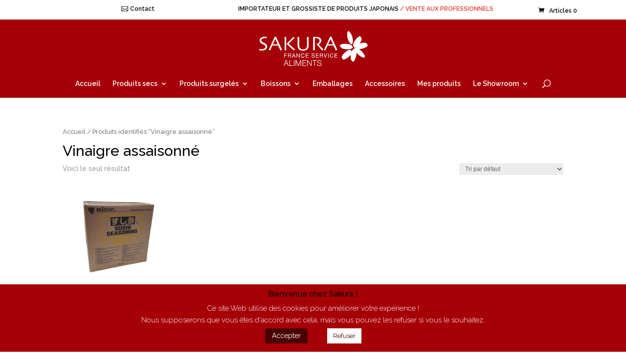

--- FILE ---
content_type: text/html; charset=utf-8
request_url: https://www.google.com/recaptcha/api2/anchor?ar=1&k=6LctgvIqAAAAAJ1Frx5jLVWRJvlkMCrcPk88YdFd&co=aHR0cHM6Ly9jb25zb21tYWJsZXMtc3VzaGkuc2FrdXJhLWZyYW5jZS1zZXJ2aWNlLmNvbTo0NDM.&hl=en&v=PoyoqOPhxBO7pBk68S4YbpHZ&size=invisible&anchor-ms=20000&execute-ms=30000&cb=ssh19iurpdet
body_size: 48486
content:
<!DOCTYPE HTML><html dir="ltr" lang="en"><head><meta http-equiv="Content-Type" content="text/html; charset=UTF-8">
<meta http-equiv="X-UA-Compatible" content="IE=edge">
<title>reCAPTCHA</title>
<style type="text/css">
/* cyrillic-ext */
@font-face {
  font-family: 'Roboto';
  font-style: normal;
  font-weight: 400;
  font-stretch: 100%;
  src: url(//fonts.gstatic.com/s/roboto/v48/KFO7CnqEu92Fr1ME7kSn66aGLdTylUAMa3GUBHMdazTgWw.woff2) format('woff2');
  unicode-range: U+0460-052F, U+1C80-1C8A, U+20B4, U+2DE0-2DFF, U+A640-A69F, U+FE2E-FE2F;
}
/* cyrillic */
@font-face {
  font-family: 'Roboto';
  font-style: normal;
  font-weight: 400;
  font-stretch: 100%;
  src: url(//fonts.gstatic.com/s/roboto/v48/KFO7CnqEu92Fr1ME7kSn66aGLdTylUAMa3iUBHMdazTgWw.woff2) format('woff2');
  unicode-range: U+0301, U+0400-045F, U+0490-0491, U+04B0-04B1, U+2116;
}
/* greek-ext */
@font-face {
  font-family: 'Roboto';
  font-style: normal;
  font-weight: 400;
  font-stretch: 100%;
  src: url(//fonts.gstatic.com/s/roboto/v48/KFO7CnqEu92Fr1ME7kSn66aGLdTylUAMa3CUBHMdazTgWw.woff2) format('woff2');
  unicode-range: U+1F00-1FFF;
}
/* greek */
@font-face {
  font-family: 'Roboto';
  font-style: normal;
  font-weight: 400;
  font-stretch: 100%;
  src: url(//fonts.gstatic.com/s/roboto/v48/KFO7CnqEu92Fr1ME7kSn66aGLdTylUAMa3-UBHMdazTgWw.woff2) format('woff2');
  unicode-range: U+0370-0377, U+037A-037F, U+0384-038A, U+038C, U+038E-03A1, U+03A3-03FF;
}
/* math */
@font-face {
  font-family: 'Roboto';
  font-style: normal;
  font-weight: 400;
  font-stretch: 100%;
  src: url(//fonts.gstatic.com/s/roboto/v48/KFO7CnqEu92Fr1ME7kSn66aGLdTylUAMawCUBHMdazTgWw.woff2) format('woff2');
  unicode-range: U+0302-0303, U+0305, U+0307-0308, U+0310, U+0312, U+0315, U+031A, U+0326-0327, U+032C, U+032F-0330, U+0332-0333, U+0338, U+033A, U+0346, U+034D, U+0391-03A1, U+03A3-03A9, U+03B1-03C9, U+03D1, U+03D5-03D6, U+03F0-03F1, U+03F4-03F5, U+2016-2017, U+2034-2038, U+203C, U+2040, U+2043, U+2047, U+2050, U+2057, U+205F, U+2070-2071, U+2074-208E, U+2090-209C, U+20D0-20DC, U+20E1, U+20E5-20EF, U+2100-2112, U+2114-2115, U+2117-2121, U+2123-214F, U+2190, U+2192, U+2194-21AE, U+21B0-21E5, U+21F1-21F2, U+21F4-2211, U+2213-2214, U+2216-22FF, U+2308-230B, U+2310, U+2319, U+231C-2321, U+2336-237A, U+237C, U+2395, U+239B-23B7, U+23D0, U+23DC-23E1, U+2474-2475, U+25AF, U+25B3, U+25B7, U+25BD, U+25C1, U+25CA, U+25CC, U+25FB, U+266D-266F, U+27C0-27FF, U+2900-2AFF, U+2B0E-2B11, U+2B30-2B4C, U+2BFE, U+3030, U+FF5B, U+FF5D, U+1D400-1D7FF, U+1EE00-1EEFF;
}
/* symbols */
@font-face {
  font-family: 'Roboto';
  font-style: normal;
  font-weight: 400;
  font-stretch: 100%;
  src: url(//fonts.gstatic.com/s/roboto/v48/KFO7CnqEu92Fr1ME7kSn66aGLdTylUAMaxKUBHMdazTgWw.woff2) format('woff2');
  unicode-range: U+0001-000C, U+000E-001F, U+007F-009F, U+20DD-20E0, U+20E2-20E4, U+2150-218F, U+2190, U+2192, U+2194-2199, U+21AF, U+21E6-21F0, U+21F3, U+2218-2219, U+2299, U+22C4-22C6, U+2300-243F, U+2440-244A, U+2460-24FF, U+25A0-27BF, U+2800-28FF, U+2921-2922, U+2981, U+29BF, U+29EB, U+2B00-2BFF, U+4DC0-4DFF, U+FFF9-FFFB, U+10140-1018E, U+10190-1019C, U+101A0, U+101D0-101FD, U+102E0-102FB, U+10E60-10E7E, U+1D2C0-1D2D3, U+1D2E0-1D37F, U+1F000-1F0FF, U+1F100-1F1AD, U+1F1E6-1F1FF, U+1F30D-1F30F, U+1F315, U+1F31C, U+1F31E, U+1F320-1F32C, U+1F336, U+1F378, U+1F37D, U+1F382, U+1F393-1F39F, U+1F3A7-1F3A8, U+1F3AC-1F3AF, U+1F3C2, U+1F3C4-1F3C6, U+1F3CA-1F3CE, U+1F3D4-1F3E0, U+1F3ED, U+1F3F1-1F3F3, U+1F3F5-1F3F7, U+1F408, U+1F415, U+1F41F, U+1F426, U+1F43F, U+1F441-1F442, U+1F444, U+1F446-1F449, U+1F44C-1F44E, U+1F453, U+1F46A, U+1F47D, U+1F4A3, U+1F4B0, U+1F4B3, U+1F4B9, U+1F4BB, U+1F4BF, U+1F4C8-1F4CB, U+1F4D6, U+1F4DA, U+1F4DF, U+1F4E3-1F4E6, U+1F4EA-1F4ED, U+1F4F7, U+1F4F9-1F4FB, U+1F4FD-1F4FE, U+1F503, U+1F507-1F50B, U+1F50D, U+1F512-1F513, U+1F53E-1F54A, U+1F54F-1F5FA, U+1F610, U+1F650-1F67F, U+1F687, U+1F68D, U+1F691, U+1F694, U+1F698, U+1F6AD, U+1F6B2, U+1F6B9-1F6BA, U+1F6BC, U+1F6C6-1F6CF, U+1F6D3-1F6D7, U+1F6E0-1F6EA, U+1F6F0-1F6F3, U+1F6F7-1F6FC, U+1F700-1F7FF, U+1F800-1F80B, U+1F810-1F847, U+1F850-1F859, U+1F860-1F887, U+1F890-1F8AD, U+1F8B0-1F8BB, U+1F8C0-1F8C1, U+1F900-1F90B, U+1F93B, U+1F946, U+1F984, U+1F996, U+1F9E9, U+1FA00-1FA6F, U+1FA70-1FA7C, U+1FA80-1FA89, U+1FA8F-1FAC6, U+1FACE-1FADC, U+1FADF-1FAE9, U+1FAF0-1FAF8, U+1FB00-1FBFF;
}
/* vietnamese */
@font-face {
  font-family: 'Roboto';
  font-style: normal;
  font-weight: 400;
  font-stretch: 100%;
  src: url(//fonts.gstatic.com/s/roboto/v48/KFO7CnqEu92Fr1ME7kSn66aGLdTylUAMa3OUBHMdazTgWw.woff2) format('woff2');
  unicode-range: U+0102-0103, U+0110-0111, U+0128-0129, U+0168-0169, U+01A0-01A1, U+01AF-01B0, U+0300-0301, U+0303-0304, U+0308-0309, U+0323, U+0329, U+1EA0-1EF9, U+20AB;
}
/* latin-ext */
@font-face {
  font-family: 'Roboto';
  font-style: normal;
  font-weight: 400;
  font-stretch: 100%;
  src: url(//fonts.gstatic.com/s/roboto/v48/KFO7CnqEu92Fr1ME7kSn66aGLdTylUAMa3KUBHMdazTgWw.woff2) format('woff2');
  unicode-range: U+0100-02BA, U+02BD-02C5, U+02C7-02CC, U+02CE-02D7, U+02DD-02FF, U+0304, U+0308, U+0329, U+1D00-1DBF, U+1E00-1E9F, U+1EF2-1EFF, U+2020, U+20A0-20AB, U+20AD-20C0, U+2113, U+2C60-2C7F, U+A720-A7FF;
}
/* latin */
@font-face {
  font-family: 'Roboto';
  font-style: normal;
  font-weight: 400;
  font-stretch: 100%;
  src: url(//fonts.gstatic.com/s/roboto/v48/KFO7CnqEu92Fr1ME7kSn66aGLdTylUAMa3yUBHMdazQ.woff2) format('woff2');
  unicode-range: U+0000-00FF, U+0131, U+0152-0153, U+02BB-02BC, U+02C6, U+02DA, U+02DC, U+0304, U+0308, U+0329, U+2000-206F, U+20AC, U+2122, U+2191, U+2193, U+2212, U+2215, U+FEFF, U+FFFD;
}
/* cyrillic-ext */
@font-face {
  font-family: 'Roboto';
  font-style: normal;
  font-weight: 500;
  font-stretch: 100%;
  src: url(//fonts.gstatic.com/s/roboto/v48/KFO7CnqEu92Fr1ME7kSn66aGLdTylUAMa3GUBHMdazTgWw.woff2) format('woff2');
  unicode-range: U+0460-052F, U+1C80-1C8A, U+20B4, U+2DE0-2DFF, U+A640-A69F, U+FE2E-FE2F;
}
/* cyrillic */
@font-face {
  font-family: 'Roboto';
  font-style: normal;
  font-weight: 500;
  font-stretch: 100%;
  src: url(//fonts.gstatic.com/s/roboto/v48/KFO7CnqEu92Fr1ME7kSn66aGLdTylUAMa3iUBHMdazTgWw.woff2) format('woff2');
  unicode-range: U+0301, U+0400-045F, U+0490-0491, U+04B0-04B1, U+2116;
}
/* greek-ext */
@font-face {
  font-family: 'Roboto';
  font-style: normal;
  font-weight: 500;
  font-stretch: 100%;
  src: url(//fonts.gstatic.com/s/roboto/v48/KFO7CnqEu92Fr1ME7kSn66aGLdTylUAMa3CUBHMdazTgWw.woff2) format('woff2');
  unicode-range: U+1F00-1FFF;
}
/* greek */
@font-face {
  font-family: 'Roboto';
  font-style: normal;
  font-weight: 500;
  font-stretch: 100%;
  src: url(//fonts.gstatic.com/s/roboto/v48/KFO7CnqEu92Fr1ME7kSn66aGLdTylUAMa3-UBHMdazTgWw.woff2) format('woff2');
  unicode-range: U+0370-0377, U+037A-037F, U+0384-038A, U+038C, U+038E-03A1, U+03A3-03FF;
}
/* math */
@font-face {
  font-family: 'Roboto';
  font-style: normal;
  font-weight: 500;
  font-stretch: 100%;
  src: url(//fonts.gstatic.com/s/roboto/v48/KFO7CnqEu92Fr1ME7kSn66aGLdTylUAMawCUBHMdazTgWw.woff2) format('woff2');
  unicode-range: U+0302-0303, U+0305, U+0307-0308, U+0310, U+0312, U+0315, U+031A, U+0326-0327, U+032C, U+032F-0330, U+0332-0333, U+0338, U+033A, U+0346, U+034D, U+0391-03A1, U+03A3-03A9, U+03B1-03C9, U+03D1, U+03D5-03D6, U+03F0-03F1, U+03F4-03F5, U+2016-2017, U+2034-2038, U+203C, U+2040, U+2043, U+2047, U+2050, U+2057, U+205F, U+2070-2071, U+2074-208E, U+2090-209C, U+20D0-20DC, U+20E1, U+20E5-20EF, U+2100-2112, U+2114-2115, U+2117-2121, U+2123-214F, U+2190, U+2192, U+2194-21AE, U+21B0-21E5, U+21F1-21F2, U+21F4-2211, U+2213-2214, U+2216-22FF, U+2308-230B, U+2310, U+2319, U+231C-2321, U+2336-237A, U+237C, U+2395, U+239B-23B7, U+23D0, U+23DC-23E1, U+2474-2475, U+25AF, U+25B3, U+25B7, U+25BD, U+25C1, U+25CA, U+25CC, U+25FB, U+266D-266F, U+27C0-27FF, U+2900-2AFF, U+2B0E-2B11, U+2B30-2B4C, U+2BFE, U+3030, U+FF5B, U+FF5D, U+1D400-1D7FF, U+1EE00-1EEFF;
}
/* symbols */
@font-face {
  font-family: 'Roboto';
  font-style: normal;
  font-weight: 500;
  font-stretch: 100%;
  src: url(//fonts.gstatic.com/s/roboto/v48/KFO7CnqEu92Fr1ME7kSn66aGLdTylUAMaxKUBHMdazTgWw.woff2) format('woff2');
  unicode-range: U+0001-000C, U+000E-001F, U+007F-009F, U+20DD-20E0, U+20E2-20E4, U+2150-218F, U+2190, U+2192, U+2194-2199, U+21AF, U+21E6-21F0, U+21F3, U+2218-2219, U+2299, U+22C4-22C6, U+2300-243F, U+2440-244A, U+2460-24FF, U+25A0-27BF, U+2800-28FF, U+2921-2922, U+2981, U+29BF, U+29EB, U+2B00-2BFF, U+4DC0-4DFF, U+FFF9-FFFB, U+10140-1018E, U+10190-1019C, U+101A0, U+101D0-101FD, U+102E0-102FB, U+10E60-10E7E, U+1D2C0-1D2D3, U+1D2E0-1D37F, U+1F000-1F0FF, U+1F100-1F1AD, U+1F1E6-1F1FF, U+1F30D-1F30F, U+1F315, U+1F31C, U+1F31E, U+1F320-1F32C, U+1F336, U+1F378, U+1F37D, U+1F382, U+1F393-1F39F, U+1F3A7-1F3A8, U+1F3AC-1F3AF, U+1F3C2, U+1F3C4-1F3C6, U+1F3CA-1F3CE, U+1F3D4-1F3E0, U+1F3ED, U+1F3F1-1F3F3, U+1F3F5-1F3F7, U+1F408, U+1F415, U+1F41F, U+1F426, U+1F43F, U+1F441-1F442, U+1F444, U+1F446-1F449, U+1F44C-1F44E, U+1F453, U+1F46A, U+1F47D, U+1F4A3, U+1F4B0, U+1F4B3, U+1F4B9, U+1F4BB, U+1F4BF, U+1F4C8-1F4CB, U+1F4D6, U+1F4DA, U+1F4DF, U+1F4E3-1F4E6, U+1F4EA-1F4ED, U+1F4F7, U+1F4F9-1F4FB, U+1F4FD-1F4FE, U+1F503, U+1F507-1F50B, U+1F50D, U+1F512-1F513, U+1F53E-1F54A, U+1F54F-1F5FA, U+1F610, U+1F650-1F67F, U+1F687, U+1F68D, U+1F691, U+1F694, U+1F698, U+1F6AD, U+1F6B2, U+1F6B9-1F6BA, U+1F6BC, U+1F6C6-1F6CF, U+1F6D3-1F6D7, U+1F6E0-1F6EA, U+1F6F0-1F6F3, U+1F6F7-1F6FC, U+1F700-1F7FF, U+1F800-1F80B, U+1F810-1F847, U+1F850-1F859, U+1F860-1F887, U+1F890-1F8AD, U+1F8B0-1F8BB, U+1F8C0-1F8C1, U+1F900-1F90B, U+1F93B, U+1F946, U+1F984, U+1F996, U+1F9E9, U+1FA00-1FA6F, U+1FA70-1FA7C, U+1FA80-1FA89, U+1FA8F-1FAC6, U+1FACE-1FADC, U+1FADF-1FAE9, U+1FAF0-1FAF8, U+1FB00-1FBFF;
}
/* vietnamese */
@font-face {
  font-family: 'Roboto';
  font-style: normal;
  font-weight: 500;
  font-stretch: 100%;
  src: url(//fonts.gstatic.com/s/roboto/v48/KFO7CnqEu92Fr1ME7kSn66aGLdTylUAMa3OUBHMdazTgWw.woff2) format('woff2');
  unicode-range: U+0102-0103, U+0110-0111, U+0128-0129, U+0168-0169, U+01A0-01A1, U+01AF-01B0, U+0300-0301, U+0303-0304, U+0308-0309, U+0323, U+0329, U+1EA0-1EF9, U+20AB;
}
/* latin-ext */
@font-face {
  font-family: 'Roboto';
  font-style: normal;
  font-weight: 500;
  font-stretch: 100%;
  src: url(//fonts.gstatic.com/s/roboto/v48/KFO7CnqEu92Fr1ME7kSn66aGLdTylUAMa3KUBHMdazTgWw.woff2) format('woff2');
  unicode-range: U+0100-02BA, U+02BD-02C5, U+02C7-02CC, U+02CE-02D7, U+02DD-02FF, U+0304, U+0308, U+0329, U+1D00-1DBF, U+1E00-1E9F, U+1EF2-1EFF, U+2020, U+20A0-20AB, U+20AD-20C0, U+2113, U+2C60-2C7F, U+A720-A7FF;
}
/* latin */
@font-face {
  font-family: 'Roboto';
  font-style: normal;
  font-weight: 500;
  font-stretch: 100%;
  src: url(//fonts.gstatic.com/s/roboto/v48/KFO7CnqEu92Fr1ME7kSn66aGLdTylUAMa3yUBHMdazQ.woff2) format('woff2');
  unicode-range: U+0000-00FF, U+0131, U+0152-0153, U+02BB-02BC, U+02C6, U+02DA, U+02DC, U+0304, U+0308, U+0329, U+2000-206F, U+20AC, U+2122, U+2191, U+2193, U+2212, U+2215, U+FEFF, U+FFFD;
}
/* cyrillic-ext */
@font-face {
  font-family: 'Roboto';
  font-style: normal;
  font-weight: 900;
  font-stretch: 100%;
  src: url(//fonts.gstatic.com/s/roboto/v48/KFO7CnqEu92Fr1ME7kSn66aGLdTylUAMa3GUBHMdazTgWw.woff2) format('woff2');
  unicode-range: U+0460-052F, U+1C80-1C8A, U+20B4, U+2DE0-2DFF, U+A640-A69F, U+FE2E-FE2F;
}
/* cyrillic */
@font-face {
  font-family: 'Roboto';
  font-style: normal;
  font-weight: 900;
  font-stretch: 100%;
  src: url(//fonts.gstatic.com/s/roboto/v48/KFO7CnqEu92Fr1ME7kSn66aGLdTylUAMa3iUBHMdazTgWw.woff2) format('woff2');
  unicode-range: U+0301, U+0400-045F, U+0490-0491, U+04B0-04B1, U+2116;
}
/* greek-ext */
@font-face {
  font-family: 'Roboto';
  font-style: normal;
  font-weight: 900;
  font-stretch: 100%;
  src: url(//fonts.gstatic.com/s/roboto/v48/KFO7CnqEu92Fr1ME7kSn66aGLdTylUAMa3CUBHMdazTgWw.woff2) format('woff2');
  unicode-range: U+1F00-1FFF;
}
/* greek */
@font-face {
  font-family: 'Roboto';
  font-style: normal;
  font-weight: 900;
  font-stretch: 100%;
  src: url(//fonts.gstatic.com/s/roboto/v48/KFO7CnqEu92Fr1ME7kSn66aGLdTylUAMa3-UBHMdazTgWw.woff2) format('woff2');
  unicode-range: U+0370-0377, U+037A-037F, U+0384-038A, U+038C, U+038E-03A1, U+03A3-03FF;
}
/* math */
@font-face {
  font-family: 'Roboto';
  font-style: normal;
  font-weight: 900;
  font-stretch: 100%;
  src: url(//fonts.gstatic.com/s/roboto/v48/KFO7CnqEu92Fr1ME7kSn66aGLdTylUAMawCUBHMdazTgWw.woff2) format('woff2');
  unicode-range: U+0302-0303, U+0305, U+0307-0308, U+0310, U+0312, U+0315, U+031A, U+0326-0327, U+032C, U+032F-0330, U+0332-0333, U+0338, U+033A, U+0346, U+034D, U+0391-03A1, U+03A3-03A9, U+03B1-03C9, U+03D1, U+03D5-03D6, U+03F0-03F1, U+03F4-03F5, U+2016-2017, U+2034-2038, U+203C, U+2040, U+2043, U+2047, U+2050, U+2057, U+205F, U+2070-2071, U+2074-208E, U+2090-209C, U+20D0-20DC, U+20E1, U+20E5-20EF, U+2100-2112, U+2114-2115, U+2117-2121, U+2123-214F, U+2190, U+2192, U+2194-21AE, U+21B0-21E5, U+21F1-21F2, U+21F4-2211, U+2213-2214, U+2216-22FF, U+2308-230B, U+2310, U+2319, U+231C-2321, U+2336-237A, U+237C, U+2395, U+239B-23B7, U+23D0, U+23DC-23E1, U+2474-2475, U+25AF, U+25B3, U+25B7, U+25BD, U+25C1, U+25CA, U+25CC, U+25FB, U+266D-266F, U+27C0-27FF, U+2900-2AFF, U+2B0E-2B11, U+2B30-2B4C, U+2BFE, U+3030, U+FF5B, U+FF5D, U+1D400-1D7FF, U+1EE00-1EEFF;
}
/* symbols */
@font-face {
  font-family: 'Roboto';
  font-style: normal;
  font-weight: 900;
  font-stretch: 100%;
  src: url(//fonts.gstatic.com/s/roboto/v48/KFO7CnqEu92Fr1ME7kSn66aGLdTylUAMaxKUBHMdazTgWw.woff2) format('woff2');
  unicode-range: U+0001-000C, U+000E-001F, U+007F-009F, U+20DD-20E0, U+20E2-20E4, U+2150-218F, U+2190, U+2192, U+2194-2199, U+21AF, U+21E6-21F0, U+21F3, U+2218-2219, U+2299, U+22C4-22C6, U+2300-243F, U+2440-244A, U+2460-24FF, U+25A0-27BF, U+2800-28FF, U+2921-2922, U+2981, U+29BF, U+29EB, U+2B00-2BFF, U+4DC0-4DFF, U+FFF9-FFFB, U+10140-1018E, U+10190-1019C, U+101A0, U+101D0-101FD, U+102E0-102FB, U+10E60-10E7E, U+1D2C0-1D2D3, U+1D2E0-1D37F, U+1F000-1F0FF, U+1F100-1F1AD, U+1F1E6-1F1FF, U+1F30D-1F30F, U+1F315, U+1F31C, U+1F31E, U+1F320-1F32C, U+1F336, U+1F378, U+1F37D, U+1F382, U+1F393-1F39F, U+1F3A7-1F3A8, U+1F3AC-1F3AF, U+1F3C2, U+1F3C4-1F3C6, U+1F3CA-1F3CE, U+1F3D4-1F3E0, U+1F3ED, U+1F3F1-1F3F3, U+1F3F5-1F3F7, U+1F408, U+1F415, U+1F41F, U+1F426, U+1F43F, U+1F441-1F442, U+1F444, U+1F446-1F449, U+1F44C-1F44E, U+1F453, U+1F46A, U+1F47D, U+1F4A3, U+1F4B0, U+1F4B3, U+1F4B9, U+1F4BB, U+1F4BF, U+1F4C8-1F4CB, U+1F4D6, U+1F4DA, U+1F4DF, U+1F4E3-1F4E6, U+1F4EA-1F4ED, U+1F4F7, U+1F4F9-1F4FB, U+1F4FD-1F4FE, U+1F503, U+1F507-1F50B, U+1F50D, U+1F512-1F513, U+1F53E-1F54A, U+1F54F-1F5FA, U+1F610, U+1F650-1F67F, U+1F687, U+1F68D, U+1F691, U+1F694, U+1F698, U+1F6AD, U+1F6B2, U+1F6B9-1F6BA, U+1F6BC, U+1F6C6-1F6CF, U+1F6D3-1F6D7, U+1F6E0-1F6EA, U+1F6F0-1F6F3, U+1F6F7-1F6FC, U+1F700-1F7FF, U+1F800-1F80B, U+1F810-1F847, U+1F850-1F859, U+1F860-1F887, U+1F890-1F8AD, U+1F8B0-1F8BB, U+1F8C0-1F8C1, U+1F900-1F90B, U+1F93B, U+1F946, U+1F984, U+1F996, U+1F9E9, U+1FA00-1FA6F, U+1FA70-1FA7C, U+1FA80-1FA89, U+1FA8F-1FAC6, U+1FACE-1FADC, U+1FADF-1FAE9, U+1FAF0-1FAF8, U+1FB00-1FBFF;
}
/* vietnamese */
@font-face {
  font-family: 'Roboto';
  font-style: normal;
  font-weight: 900;
  font-stretch: 100%;
  src: url(//fonts.gstatic.com/s/roboto/v48/KFO7CnqEu92Fr1ME7kSn66aGLdTylUAMa3OUBHMdazTgWw.woff2) format('woff2');
  unicode-range: U+0102-0103, U+0110-0111, U+0128-0129, U+0168-0169, U+01A0-01A1, U+01AF-01B0, U+0300-0301, U+0303-0304, U+0308-0309, U+0323, U+0329, U+1EA0-1EF9, U+20AB;
}
/* latin-ext */
@font-face {
  font-family: 'Roboto';
  font-style: normal;
  font-weight: 900;
  font-stretch: 100%;
  src: url(//fonts.gstatic.com/s/roboto/v48/KFO7CnqEu92Fr1ME7kSn66aGLdTylUAMa3KUBHMdazTgWw.woff2) format('woff2');
  unicode-range: U+0100-02BA, U+02BD-02C5, U+02C7-02CC, U+02CE-02D7, U+02DD-02FF, U+0304, U+0308, U+0329, U+1D00-1DBF, U+1E00-1E9F, U+1EF2-1EFF, U+2020, U+20A0-20AB, U+20AD-20C0, U+2113, U+2C60-2C7F, U+A720-A7FF;
}
/* latin */
@font-face {
  font-family: 'Roboto';
  font-style: normal;
  font-weight: 900;
  font-stretch: 100%;
  src: url(//fonts.gstatic.com/s/roboto/v48/KFO7CnqEu92Fr1ME7kSn66aGLdTylUAMa3yUBHMdazQ.woff2) format('woff2');
  unicode-range: U+0000-00FF, U+0131, U+0152-0153, U+02BB-02BC, U+02C6, U+02DA, U+02DC, U+0304, U+0308, U+0329, U+2000-206F, U+20AC, U+2122, U+2191, U+2193, U+2212, U+2215, U+FEFF, U+FFFD;
}

</style>
<link rel="stylesheet" type="text/css" href="https://www.gstatic.com/recaptcha/releases/PoyoqOPhxBO7pBk68S4YbpHZ/styles__ltr.css">
<script nonce="05xNSliDJcW4_4ZU9VzBBA" type="text/javascript">window['__recaptcha_api'] = 'https://www.google.com/recaptcha/api2/';</script>
<script type="text/javascript" src="https://www.gstatic.com/recaptcha/releases/PoyoqOPhxBO7pBk68S4YbpHZ/recaptcha__en.js" nonce="05xNSliDJcW4_4ZU9VzBBA">
      
    </script></head>
<body><div id="rc-anchor-alert" class="rc-anchor-alert"></div>
<input type="hidden" id="recaptcha-token" value="[base64]">
<script type="text/javascript" nonce="05xNSliDJcW4_4ZU9VzBBA">
      recaptcha.anchor.Main.init("[\x22ainput\x22,[\x22bgdata\x22,\x22\x22,\[base64]/[base64]/[base64]/[base64]/cjw8ejpyPj4+eil9Y2F0Y2gobCl7dGhyb3cgbDt9fSxIPWZ1bmN0aW9uKHcsdCx6KXtpZih3PT0xOTR8fHc9PTIwOCl0LnZbd10/dC52W3ddLmNvbmNhdCh6KTp0LnZbd109b2Yoeix0KTtlbHNle2lmKHQuYkImJnchPTMxNylyZXR1cm47dz09NjZ8fHc9PTEyMnx8dz09NDcwfHx3PT00NHx8dz09NDE2fHx3PT0zOTd8fHc9PTQyMXx8dz09Njh8fHc9PTcwfHx3PT0xODQ/[base64]/[base64]/[base64]/bmV3IGRbVl0oSlswXSk6cD09Mj9uZXcgZFtWXShKWzBdLEpbMV0pOnA9PTM/bmV3IGRbVl0oSlswXSxKWzFdLEpbMl0pOnA9PTQ/[base64]/[base64]/[base64]/[base64]\x22,\[base64]\\u003d\\u003d\x22,\x22V8Ouwp3CrFZ1a8K1wrvCjsOnT8OvbcOBfWrDg8K8wqQhw4RHwqxGacO0w59cw6PCvcKSMcKdL0rChcKgwozDi8KmV8OZCcOQw6QLwpIkdlg5wpvDi8OBwpDCqg3DmMOvw7FSw5nDvl3CggZ/[base64]/DtMKFwpRTwo4lw6VLwoUiwpsLUhDCtT5LZjc3IMKKTHHDuMO3KUDCi3MbAmRyw44KwprCoiE2wrIUEQLCtTVhw5HDkzVmw5TDvVHDjxEGPsOnw4DDrGU/wrLDjm9Nw7R/JcKTQMKkc8KUIsKAM8KfLmVsw7N7w6bDkwkWPCAQwpzCjMKpOBNNwq3Dq0kDwqk5w6fCgDPCsyzCkBjDicOWWsK7w7NAwqYMw7gkIcOqwqXCtlMcYsOWWnrDg2/[base64]/Cn8KrLsOkPsKAw6h5Q3zCtA3ClmZdwqx6OsKYw47DvsKQK8KnSlrDs8OOScO4HsKBFXXCi8Ovw6jCrTzDqQVfwqIoasKMwroAw6HCosOTCRDCicOgwoEBPQxEw6EZdg1Aw4t1dcOXwrfDm8Osa2wfCg7DicKqw5nDhGLCmcOeWsKROH/DvMKoGVDCuDRcJSVfVcKTwr/[base64]/w5bDpyLDk8KKw4AswpnDtsO2wqHCmQM3DcKjwpLDs8KsSsKHdjvCkw3Ds0LDksO2WMKSw7olwrfDpDcFwrR2wpfCkUoww7DDjn3Dl8O8wqnDnsKBLsKqe0oqw6fDqxELK8K4wokhwqFYw6d7FRMQD8Ksw6cIChtUw6J+w5DDqFsbR8OFeD4hPFfCq3/DpgtCw6RJwpfDgMOaF8KwbGlyX8OOB8OPwqsowqJnOTPDrAVlIMK8TTHCsQbDkcOfwoArYMKYZ8O8wq8Xwr9tw67DjBl+w7MPwqlUacOFAWMDw7TCmsKoKjPDpcOZwpBrw6hKwrtDR2vDoUTDlW3DpS4IFihWZMKGLMK8w4QpFwLDi8OhwrPCg8KyKHjDti/Ch8OCGsO7LQ3CmcOmw6QXw7Z+wrTDrFw/woHDgjjClcKUwoRUQSF1w7wFwr3DjsO+ITfDmRzCn8K/Q8OpfVJ8wofDkCTCuQchQ8OWw4sNTMOcIA9+wpMrI8O9YMKoJsKEC0FnwqA4woDCqMOIw77DgcK9wqhow5jCssKhZcOSOsO5b3nDpX7DiWPCmn4SwqnDiMO2w60LwrbCv8OfDcKTwoorw4XDjcO/[base64]/wo9tb8KbQmx0w4AowrHCncOxwqVMwrg2w7MLclzCrMK0wr/CucOPwqwKCsOEw4DDslwpwrHDuMOAwpHDtn08MMKmwpEnJTl6K8OSw63DgcKgwopscHB4w7MTw6PCjSHCqDtGU8OGw4HCkQrCmMK9d8OUSMOXwrdgwptNOTk5w7DCjl/CssO2DcO5w4BWw6ZzMsOnwqN4wpfDtChwITA0aFBkw5x5UcKQw4dHw6bDiMOMw4YvwovDgDXCgMKowpfDqxHDshMRw54GD1/DgGxMw43DqGXCvz3CncOpwrnCusKjJcKhwqRmwrg8W2pdel98wotZw6nDnHHDnsOBwqPCmsKDwqbDvcK3UAZ9OzI+K25EL0jDssK0wqo5w6hUOMKURcOGw7XCoMOWIMORwonCgU82E8OnJU/[base64]/ccOIw6/Co8OQTMO9IQbDgsKswoQbwpjCtsKfw5bDjHLCvlZtw609woAhw6nDncKcwovDncOgSMK5HsKrw7dowpDDtsKzwpl6w7PCumFuBMKZM8OiUlHCq8KeNH/[base64]/Cs8ONwr3CsTNRw4vDp3rCi1rClDVgAsKtw7TCkFp1wonCjRcGwrbDpWPCmMKsCWV/[base64]/[base64]/wojClcK/w4HCvFfChwHDjsOhEsKje343wo8eOSNtMMKIw6UpDsOjw5DCq8OfFltlccKWwq3CmhNcw5jCrQ/CqXEvw7RfSz0aw7/CqHN/Iz/CuyJew4XCkwbCtVkmw7RTNMOZw7HDphHDr8KDw4oLwrrCnElVwoVwWMO9I8K4RcKFeC7Dpy1nI0gVNMOeOgg6wqvCrkfDhsKZwoDCtcOddAs1w7Now4ldXlJRw7XDjhrCh8KFEErCnB3CiUPCmMKVO3EaFHo/wqvCgsOpHsKgwpvCtsKkA8K0OcOiegfCl8OjJFvCocOsBAliw4k1EwwIwrkGw5MuIsKswp9UwpXDicONwqYLTVbClHIwJ2jDuwbDgcKNwpLCgMOpKsK+w6nDsFJowoFGQcKOw5oudn7CpcKVbsKAwrE9wqV6Q24TJMOnw5vDosO5dMKkGsKOwp/CrjhxwrHCtMKcE8OOdA7DjDA8wpjDmcOkwojDlcKDwrx5MsOfwp8oPsKdSkYiwo/CsjIUcgV9IALCm0LDvANCRhXCiMOhw4FQeMKYHD5swpU0ccOgwqphw6rCiDJFYMO2wpsmdsKQwow+b3JUw60SwqU6wrjDisKsw5XDs1Mkw5Ynw6jDhQU5Y8OJwoZ/cMKeEGXCnDjDjX42ecOcWnjDn1FhDcOsecKbw4/DukfDg1cgw6Ivwql3w7xZw6bDjMO2w4PDvsK/[base64]/[base64]/O2PCt8O5PzjCuA3DkcKCwoPCmBlgKjJKwr3DpGvCoT5xH21rw6LDrh9LRx5GS8KwQsOcWxzDjMKhG8O8w40ZTlJOwozCmMOaJ8KDJCpXGsOOw4zCiBfCoHcWwrbDg8KJw5nClMOiw5rCnMKAwqEIw7PCvsK3B8O/wqXCkxQvwoMFTmrCicKHw6vCjcKfX8KdWWvCpsOhdyXCpV/DmsK6wr0+A8OCwpjDvnrDg8OYYy1CScKSR8OBw7DDs8KDw6NNwpTDuW0Uw4rDjcKOw7FMLMOIT8KWNn7Cl8KZIsKdwqYIHUA6BcKhw4NewqBeAsKFCcKmw4LCoE/Cg8KREsK8RljDt8O8ScOnLcOMw68LwpLDisO6YQ9iQcKfaRMtw4B4w4ZzcS9HRcOlSDtAcMKVHwLDqmnDicKLw6Rqw5XCvMKbw5/CmMKeZHYxwoptccKlIhfDgsOBwpJtZQlEw5jCuhvDgBQLM8OmwphNw6djWMK6ZMOQwqDDgm4ddnpbdTfChFjCmGfDgsOawq/Ch8OJPsKXJg5Twq7DqXl1AMKWwrXCuHJ0dhjCsiArwrhzBsKpWS3Dn8O2BcKGajsmNQwbD8KwCCPDj8OKw7B8NDplw4PClEZrwqnCtsKJTzxJUiRWw4FCw7nCjMOlw6vCjQnDqcOkNcO/[base64]/w7LCr8K4fGXDkcKicsKcwrR1wrYvw4XDjkUJwqNYwpHDvTVXw4bDlcOfwp9odQrDnXg+w6jCjXbDk3rCqcOsH8KZVcKkwpHCp8KmwrjCl8KKEsKiwpTDt8KRwrdpw6NSdwMhVEEfcMOxcS/Di8K+XMKNw6lmXiYrwot2MsKmKcKxV8O7w6g9woZ/AMOawr96HMKLw504w5kxRMKofcO/A8OsTF9xwrnCiVfDpcKdwpTDnsK9VcK3bkwIHnUYd1Z/wocEWlXDiMO0wokvHRUYw5gzPWDCgcK0w5jCp0HCmsOhcMOYIMKDw40yP8OESA0TZnUNEjfDuzTDr8K+IcKow6vCsMKVcA/Cp8KmHwjDscKyKCE8CcKxXcOjwr/DmXTDhsK8w4XDhsOgwrPDh3teNj1xwpIfcm/CjsKHwoxkwpQ8wo0lw6jDnsKDKXsTw6N9w6vCo1/Dh8OfKcOYD8O5wrnDjsKFbkc8wo4fGk0jGcOUw77CuBfDtcKLwqM9TsKOBwVmw6vDuUXCujLCqWPClsOSwqhyc8OKwrbCs8KWY8Krwqdhw4rCg3fCvMOMLcKswokIwoNCc2k0woTCrsOAQBNjwpJbwpbChWp/wqkBTRBtw7YawoLCksOaH3puZzTDqMKdw6FsXMKvwqjDkMOKGMKxVMOHCsKqEgfCnsKpwr7Dg8OjJToKcnfCsCx9wqvCnivCqMOlFsOhD8Knch1PAsKSwrTDkMOZw4l/LMOWXsODYMOBBMKTwrVcwoAUw7HCr0Azw5/DlnJ9w6vCizpqw67DinBUXEBfbMKbw5QVIcKqJsOIa8OYBcObS2kiwqdkFU/DiMOnwrLCkGPCt1BOw51vPcOnDMK/wobDmTRNcsOow6DCj2J0w5/Cg8K1wqMxw5fDk8OAEzTCmsOTHUw/w7jCvcKFw4kjwrd9w5PDoCxQwq/DsH1ww4XCh8OrKMOCwotvA8Ojwr9wwqVsw5LDjMO2w5hJD8Olw6DCvsKMw6BwwprChcOow5/Di1XDjiJJNz/[base64]/DvxN/[base64]/CvTHCkMOdw55TM185wo84K8K7T8Ozw7UQwoQ6AcKCwo/CvsOKO8KGwr9sKQnDtXZaOMKaez/DpnIiwrbCpEklw5pfN8KwZGbDvnnDrMKBOivCs3IJwp9PTMK7C8K4RlclEGPCuGzCvcKMTHrCpm7DpX1dIMKqw40vw6jCkMKSEy9eASg/GMOmw5zDlMKRwpvDpnZqw7pjRSzCjMKIKVDDg8OjwocaL8O2wpLCoAMuccKANGzDtATCtcKbVjBrwrNOaWnDkihWwobCoyjDmkZ9w7Ryw7DCqlMWFcO5Z8K/[base64]/DksOTwrkiZcOgwo7DmcOmwpjCrsKFwq7Cl0rCslzCvcOEf0XCjcOvUhPDoMOxwozCpH/[base64]/CrcO1w4LDj8Oiwq7Cg8KdJMKtZMKGwonCtMKZwpjDnMKfLMODw4Y+wqlTUMOww5zClsO0w4HDkcKBw5PCvQ9dwpnCkH9BLhLCrWvCgCUJwqjCpcOWRMONwpnDoMKRw7I1Z1PDiTPCjMKzwovCjWsLw7ozccOzw5/CnsKMw4PCgMKjFcOAIMKYw57DgsOCw6PCrijCiHgRw7/CmCPCjH8Bw7vChhJCwrLDrUZuwp3CiWDDqkTDjcKLQMOaOMK8Q8Kbw4obwrnDt33CnMO0w7gJw49AHC4Kwqt9LnJ/[base64]/SAMeCcK+VsOZwowowrl0wolyWMKhwo1Jw5VHe8KTFsK9wpQ2w5zCvMO2BARRKDLCnMOOwpTDpcOow5PDg8KcwrZ5e1nDpcOidcOGw6/CqXJQfMK5wpRNI3nCrsOKwrjDmz/DpMKjMg3DsR/[base64]/[base64]/[base64]/[base64]/DhcOOwpoHUlbCvMKtacK5OMOyesKPKSJ3w4MVw6DDqBfCgsOkTX7ChMKow5PDqMKSNMO9ChEFScKAw4LDmFs2W01XwrfDm8OqI8O6MVpjH8KswqjDmcKAw7Njwo/CtcK3KHDDrVpcIDYFWsOfw7N9wpPCvVLDjMKSVMOXOsKwG2ZdwpkabDJmA2R3wqF2w7rDtsKMNcKdwrXDj1jCqsOWAcO4w650w6krw7UuQ2JxVwXDowd/fMKpwqpraC7DqMOQclpdw7hxUMOtEcOpaTZ+w60gD8Oaw6PCsMKnWijCp8O6DHYdw48XYD5CcsK5wq/[base64]/CowfDuV0XAMOmwrLCgX85diUswq7CtcO5w517wo8jw67ClRgVwozDvsOMwqhRKSjDrMOzJU0sTiPCocKfwpYaw5dLP8KyeV7DmEIURcKBw4bDsVYmHGEIwrXCjT1mw5Yqwo7CmzXDknU+ZMKGUFzCkcKJwpIwYinDnTfCsBJZwr/DusKNbMOJw4EnwrrChcKuH2sgAcOuwrbCtcKjacOOaSPCiEQ7a8KYwp/CkSNywqkHwpE7dELDpcOjXCjDglBKdsOUw5kLZlbChQ3DiMKgw7vDvh3CrMKnwppIwrnCmQZELkk6O39Vw5sCw4nChSfCtAPDq2BEw6h+BksTJz7DsMO3ZsOIw65VFihHOhPDgcKKa3lLeBMETsOfccKIDXUnQRTCiMKYD8KFMxxgRCYNRicawrbDjAB/[base64]/wpNow5bCh8OWeMKvwrzDm8K3Dz9xw4U/AcKuGDTDumpwLw7CrMO4Z0fDv8Oiw57DggsDwqfCpcOkw6Urw63CksO/[base64]/DsXPCq8OdThZRw7jCtlfDuHcDUiDDlcOLLsOlwprCkMK3CMOXw7DDvsKrw5tUbxYGWkIhRRs4w4bDkMOUwoDDqEEEYSMvwqbCoyJlc8OhDUR5GcO1ClUteC/Cn8OGwqBXbnDDjmDChnXCuMONBsO1wqcpJ8Ocw47Di3/[base64]/CllLCtSo3wpPDjw7Ci8OQHFbChsKXSVnCgcKZCVlKw6LCpsOxwobDicOBCn0uS8KBw7lwNW59wrx+L8KUb8Ogw7lbeMOpDDE+RsOXIMKQw5fCkMOXw5szaMKJDi/CosODJBbCqsK2woTCvEfCr8KjCkpBScOdwqfCtigYw5HDqMKdZsO/w58BHsKFcTLCgcOzwofDuAXCukFpw4AAYFINwovCpQ5sw79hw5XCn8KLw4nDmcO9F0UYwo5wwrBCOcKAZU/[base64]/ehRiwr/DoirDrcOHR8KzBWrDg8Kfw7LCslk9w7wvQ8OYw5sMw7Z/[base64]/[base64]/JMKSKj8bE2jDgm86OEXDj3/DrcOPw4rDlH1swpLChVgOQklZVcOuwqcLw45Dw6UGJHLCi0cnwohbSkLCpEnDsRzDqcOEwoTCkypdIsOYw5PDucOHGwMJTwE1w5Y7aMO/wo7Co2N7wq5VaQ1Qw5FKw5rCjxUZehF0wo1fNsOQIMKEwqLDqcKGw6E+w4XCuhbDn8OUwo8HB8KXwoN1w6t0I0pxw5UUcsKxOlrDsMO/DMOYf8KqBcOhPcOsYk7CosO+MsOuw7knHwEtwrPCvn7DvT7Dq8OCRCLCqj1ywrhTPMOqwrIbw4kfPMKqMMOkEg0YNy0vw4I2w6fDhR/DhFUCw6vChMO7NwEgT8KnwrrCiEMbw4weeMKqw7nCncKZwq7Cr0fDnXV+JEwEUcOPX8K8RsKTb8K2w7E/w7YMw7VVeMOrw7QMPcOqczBhe8Oaw4kSwrLCo1AAaQ0Qw5czwrfCsDxTwq7DuMOWYnwFDcKYT1XCtDDCvMKNcMOODE/DjE3CgcKLeMKRwqZPwqPDv8KCd2vCn8OfDXs0wrIvcwbDrwvDkQTDoE7CkV9rw7N6w7Baw5E/w4kxw5vDo8KoQ8KmdcOWwobCgMO+wpVyZ8KWIQzCjsKEw5vCt8KHw5gvO3TCsEfCj8O9PgERwpzDgMOXAkjConzDhWkXw6jCqsKxRBZtFkcrwrx+wrrCjBdBw4l+dcKRwrkaw7VMw7nCpz0Rw61kwr7CmXpxHMO+esOfIDvDu2YGCcK9wp9/[base64]/Co8OWw5DDjcKcw7BXL2ZHw559cMOCwrYnwq1tL8KAd23DksOgw5LCncOCwqHDqVYhw4AEYsO/w53DuAPDk8ObK8Ozw7ljw4sbw7l+wq0CTnbDjhMlw74sa8OPw6F/JMOtbcOFKhRzw57DsC/[base64]/DmFEfSl9+wp3CjjrDvCvCuSozwp/Dj3bCgkQqw7x7w6rDojzCm8Koc8KLwr3DscK3w5woOGJuwqhrasK1wp7CjDLCv8K0w6tLwqDCgMKqwpDChSdnwqfDsA5/J8O/[base64]/w5DCkXjCll96G3xbwpbCjQ0BeAnCmcKqHnjDoMOhw50pGUnCu2TDo8OWw71Fw5LDt8KJPBzDq8KDw5E0X8K0wqvDtsK/PCwldlDCg3gCwqwJEcKeOsKzw70+w4Bew7vCqsOYJ8KLw5RSwpTCu8OZwpACw5XCtXTCqcO8KWNhwrbCkkw7G8OjacOWwoTCi8Ohw7rDrjPCvcKAVFY8w57Co2rCp2HDsk/DtMKiwpI4worChsOMwqBWYz1wBMOhflYIwo3CoBB2cB1TbcOCYsOaw43DlC01wqLDlBNFw6XDnMO9wrhawqjDqVPCi2vCrcKEYcKMN8Ozwqk/wppbw7bCksOBSXVDUj/CpcKsw59ww5PCgUYdw5thFsK+woXDmMOMMMKGwqjDq8KDw6USw7BSGFJ/wqMwDyrDkHjDs8O+NlPCqm7Diz9BKcORwqLDvXw/wq3CnMKyB2t2wr3DjMODYMKtB3/DiB/CuAEUw41xbzbCp8OJw6wRcHLDoBnDosOAHUfDi8KUDgA0LcKOLQJIw6bDgsO8Y2gNw75fViA8w4sbKSjDtMKjwpENA8OFw7TCk8O4VgvCqMOIw6/Dq1HDkMOIw4Udw7MuJnzCsMKWIcOgcx7CtMKPPUnCuMOZwrpdehYsw6oMGWd2csOCwo95wp/[base64]/Ct2oVwofClMKIw490w7oLw5MoPsOpdz7DkX7DscKDwoADwqvDh8O0WAfClMK3wrbCnwlCaMKfwpBNw6vCoMK2RMKOPxHCgDbCvibDsHthOcKieyLCtMKEwqNKwoYyQMKcwqDCpRjDrsOPG0TCrVo0CMK0d8KiZWrCoxvDr3jDuGl9esK2wr/Dsg8UE2ZbfDVIZ0ZMw6J8GQHDtWjDkMKvw5vClkBHdhjDjRU4BlPCqMOkw6QFQMKOTXI6w6FrUmgiw7bDhMOiwr/ClQMKwpNXYT0dwqdFw4/CnWEOwoVKCMKGwoLCpsOuw7M5w64ULcOFwrHDnMKyOsOjw5zDi37DhlPCvMOFworDpwwzPz5jwqfDjSnDicKhCjvCiCMQw53DuyHDvzYwwpcKwoXDkMOZw4VlwojColLDt8KgwpVhDDMxw6o1AsKcw6LCpG7DsVbCmzzCu8Olw6VZw5fDg8Klwp/CsidLSsOqwprDgMKNwqscMmTDlcOqw7s1YMKsw63ClsK6w7bDiMKRw7HDhSLDlsKKwoxhw4tvw4YqO8OqScKuwo9EN8KDwpPDlsK2w7EOTR4sWwDDrGvCuUrDi3nCvVsMfcKBb8OWYsKNbTZdw4YSOw7CrivCm8OgH8Kow7LCpm1Pwrt/[base64]/DmcO9w5HCmkV7BMOQMjY7w6Aew5TDlgzCq8Klw607w4XClMOwdsOkDMKpRsKlbcOtwo8Kf8O1FG5jYcKYw7TCuMKnwrXCu8KGw4bChMObO3poOm/CicOaP1VkSDE7XQ98w5jDssK4BizCl8OhL3XCtHJIwrUww4jCrcO/w5sJB8OJwpEkcD3Cp8O9w6dfAxvDoVxRw7/Cj8O/[base64]/CnMOGBcOKwohmw4tnP8OIw4pjwqwwT3F3wp5Rw5TDk8KSwpVbwp3DvcOpwqMCw5jDgV3CkcKMwrDDvT81QcKPw7jDk1VHw4xNS8O3w7g/J8KvCBh0w7oebMOGExciw6EUw6ZrwptRcGNcERbDocO/dyrCsD4mw43DisKVw4jDlU7DrWTChMOmw6YEw5zDpEVTB8Klw59/w5bCrT7DuzbDr8Kxw4DCqRTCpMOnwrLDhU3Dj8O/[base64]/DghhFJsKwwrjCkTHCv2AxaiTDizc4w6TDoMOVB3g3w55Zwo0+wp3Dr8ONw5ddwr0owp3DtcKlJMKuY8KQF8KJwpfCocKBwro6ZcOQXF1yw4LDtsKLalV4PlVge2xYw7/Chn0+ARkuEmHDkxLDqw/CnVs6woDDhT8gw6bCjhXCncOvw5w+SBQbOsKeJGHDk8Kxwo8/SlXCplEmw7PCl8O/ccOtZiLDvyc6w4E0wrB/BMOTLcO7w6XCssO3w4ZePRAHeE7Dv0fDhDXCssK5w6tjFcO8wp7Dj1loJD/DgV7CmcKGw5TDkAk0w7LCs8ObJ8KCDkIpw5vCl38vwoJiQsOuw5XCoG/CicKswodNPMO7w5DChC7DgjDDnMOBFHdUwoEAaGJaXMOFwrV0HiLDgcOtwoc6w6vDksKsNiEQwo5mwpnDk8OJagZ4QMKYJW5lwr4zw6rDo0s8FcKKw6YlDm5cJkFCOWYRw6M5RcOxOsO1TwHCs8OUUFzDn0PCv8KoQcOWD1MWecOuw55BfcOXXR/DhcOXHsKIw4AUwpMuHV/DmsKAT8KwYUbCosK9w7cyw48Gw6/Ck8O6w5VWFkQ6ZMKHw6sFH8KkwoQxwqZWwpAJCcK3Rj/CrsOYOMKldsOXFjrCocOnwrTCkcOuQHtaw77DnnwmEhrDmF/DjDFcw7DCuQPDkDsyXlfCqGtcw4HDlsOsw5XDiDwIw5XCqMO8w4bCsHlNNMKtwrl7wrptNcOafyjCs8O/N8OgVW/[base64]/CrRhUBsOaYF0QwrTDm8KbLcOlUsOUwph8wo7CrgZawocGaUnDhE0Fw6MDDHzDt8OdVSpiSG7DqcKkYn/[base64]/[base64]/Cr8O3RDfDr8Oiw4LCvW5pwqk+wpTDggfCj8OTO8K1wovCh8Kyw5XCkGTCg8Oqwr50AnXDkcKZwrjDmQ5Nw6plDDHDvSlORMOOw7zDjn57wqBbekjCvcKcLntEaidbw7nDpMOFR2LCvy85wpl9w77Cj8OhHsKTIsK4wrtQw6dgO8KlwqjCncKmUSrCrg/Dq1sKwqDCgDB4PMKVcSB6E01QwoXClcK3DXdVfD/CsMK3w4p5w4/CmMOFVcOhW8KOwo7Dll1eOUrCsC1PwoVsw7nDkMOsBQQ7wo7CtXFDw57Dq8O+IcOjX8KVej8uw7bDpwnDjkLCkmYtBMK4w6JFfxIUwpxibynCpAsSX8KnwpfCmzdCw5zCmAHCpcOJw6jDhTnDn8K6P8KWw77CoizDisO0wonCkl7Cjz5TwpUxwrU/EnXCkcOaw43Du8ONUMOwOAXDg8OSaxg0w50kQCjCjCTCsUxKTMOvZ1zDjEbClsKiwqjCssKyWnk7wozDkcKjwr8Ww6Vuw7zDqg3Cs8KUw4pkw5JCw65swr1zB8KqC2TCoMOgw6jDmsOkI8K7w5LDikMsVsOLXX/Dv39MRcKlJMOnw554cXBYwrMzwpTCocOMa1fDicK2F8OUE8OAw6vCoy1AWsK3w6ldHm/Cog/CrC3DtcKQwoVUJz7CtsKmwpLCrh1BZMOqw7bDkcKoekbDo8O0wpodMn59w542w6HDscOeK8KVw7fCn8Ksw4Qpw7Jew6Yrw4vDncKKFcOldXjCn8KHbHEJCljCryB3TSfDtMKNTMKpwqkMw45Gwohyw5bCoMOJwq59wq/Cm8Kqw4pEw7DDscOHw5sOOcOBd8Owd8OSSUV3FAHCqcOjN8Kyw5bDr8Krw4zDtU1pwpTCrXpML1/CpyrDv1jCq8KEBzLClcK9LyMnw7vCuMKIwpFPUsKqw7Jzw58kw7JrSiIxMMOwwpAMwpLDmlrDpcKOXT/[base64]/wqUhw5nDpsKiN8KTwpAdIgY9EMOewpp8Dy8Bawciwq/Dh8OQCMKTOsOBICHCiDnCsMKZKMKiDGl8w57Dp8O2asOewpQKMMKYAUbCncOow6bCoWLCkCddw6LCqcOQw5AlekhNPcKMKyHCkxvDhGIRwo/DrsOiw5fDv1nDgC5ZIABJWsKqwr4gHMOHw5pcwp8PBsKAwpXCl8O+w5Qzw4nCmS9nMz/Cr8OOw5NHDMKJw4DDuMOXw5rClDYfwo5AYgc4Xlo0w4AkwptXwolAGsOvTMK6w4jDgBsaO8OHwpjDk8O5CAJkw5PCnAnDp3rDiRjCnsOVIFVbO8KOF8O0w7x9wqHCnlDCkMK7w63CksO9wo4VJlAZVMOnRn7CiMK+L3sswr8Hw7LDicO7w6HDpMORw4TCqmp9w7/CrMOgwppcwqLCnx0ywpvCu8KYw6BXw4gIE8K2RsO4wrXDi05jSCBmw43DscK6wprCtFjDukrDmQfCuGPCjQ3DgFQOwqM9RCzCisKHw5/CksK/wphjPBLCncKDw5fCpUdOF8Kpw77CpCJwwph0G3gzwoYCBFnDgVsRw6cWMHgiwpnDn3QUwrABMcK8ewbDgV7CmcKXw53DiMKGecKdwqYnwqLCm8K6w6phL8Orw6PCjsK5K8OtcELDkMKVJFrDmxU8E8Ksw4TCgMKZc8OUNcKDwpDChmLDnBTDqT/ChiLCh8OVHDcMw5dCw5PDucKaB1vDuHHCvw4Cw4XCusKpHMKZwpcaw553wrbCosKIdcOtCV/CsMK3w5DDmiPCimLDqsKfw75uGsOKTF0DU8KrNMKELsKyM0s5PcK3wp0ZCXjCjcObcsOqw4g2w68SdldNw6ptwq/Dv8K4WcKawpgUw5HDvcKCwo/[base64]/DpW13wpDCmkDChcOrHcOdFgXDtRjDuhLCk8OMKmDDgl80wpNDLBlPNcOewrh8WMK8wqLCtUPCoC7DqsOvw43CpT5Nw73CvAk9B8KCwoHDoGLDnigqw4PDjFctwo3DgsKKQcKdMcKgw7/ChwMkLBrCu0txwqs0Ih/CnEoywq7CiMKgPmIwwo5nwpF7wqYSw4kwKcOIY8OKwrFfwp4MWU3DkXw9OsOCwqrCqTZVwpk1w7/[base64]/CkGNBwoXCpcO2YAU4IC7Dm8K+GClYH8KiahXCscKfBSYFwqR0w7fClMOUVUjCpzLDg8Kyw7bChcK/F07ChlnDiUDCncOeHgzCiUZcPEvChS5NwpTDoMOvfU7CuDwowoTCr8KVw6zCg8KIX31KcAIYHcKHwoB8OcOyHGR6w6Q2w4XClxDDu8OUw6gkeFldwpxXw5VHw4nDp0rCv8Omw4w/wrkJw5zCjWJ4GG7DgwDCl0Z+JSkYScKkwo5TTMOYwprDisK0UsOSwrTCk8KwOTVKWA/Ds8O9w7M9ShzDl2kZDgciOcO+DX/CjcKNw5I0XSVJSyTDpMOnIMKqH8KRwrjDrMOlJmjDoHfCmDlrw6/[base64]/cUFLVEVnEnnCs1rCg8KuBBHDtgzDmyTCtV3DsBnDuWfCuTjCjMKzE8OfQxXDkcOIRRY9MBIHJhjCm2AUTg1OcsK/[base64]/DgBk1wrcgwr7ChnzCgC9Iwq/Di1PChsKIenFvUzHDpcKoU8O5wqsIV8KYwqjCmR3Di8KqDcOpGCbCnVIIw4jCsQfCsGULQcKOw7LDtXbCg8OaH8KoTG4ge8Ogw4cDJCTDnzzDsXVtZcObE8Ohw4nDmSPDrMKfHDzDrCDCp0IjWcKawoXCkB7CsRbCkU/[base64]/[base64]/CncKRwq84w70aw5laJMKzHcK3wrvDicO/w6UkcUzDsMO2woLClH3DhcOaw6jCpMKWw4Q6V8OhFsKaQ8OfAcK2wpJjM8OiLjsDw5LDuk9ow6R1w7PDkwXDk8OFRcKJKRXDtsKdw7TClwocwpQ9KAILw7ACUMKYF8OGw5BKLQI6wq0fNzjCj2ZOS8OHcD4+fsK/w6fCsCJvYsK/dsKYS8OqBBLDhXLDtcO/wqzChsKMwq/DkcOjZ8KEwrsPZMKlw7dnwp/CqyMZwqAsw6jDlwLDrjxrN8O1DsOifQxBwqo8X8KoE8OfdyhpIi7Dvg/DpkHChEHDrcOkNsKKwr3DrFBlwoF8GsKoMgTCu8OAw7Z1SXJfw4U3w4dAbsObw484FHXDixwZwodJwoRjUkcZwrfDjMOAdyvCtwHChsKsesKZO8K0JRJ5UcKNw7TCk8KRw45AYcKWw7R3IDcdcgTDlMKUwrBAwqw2AcKzw6oBKmpZJCfDmi9/[base64]/DvDfDpV5vwpRhMT/[base64]/[base64]/DoVU2PnTDiBgSw7LCjsK+XMOpw7nDtcKrO8K1w5dgVMOcTsK7MMK0EV89wpd7woF/[base64]/wrkPwoUOMcOrw7RvOMK1w41MQsKjwpNdX8OpwoojQcKOVMOAIsKFGMOJUcOGPS/CpsKYwr5NwrPDkD3Cl3/CusKNwo0bUQ03C3/Cs8OXwq/DqwPChsOmYcKeAzMRR8KGwoR7EMOjwpsZQsO0wpN8eMOdLsKwwpVWO8KTGcK3wqbCuSsvwos8Cj/CpUbClMKcw63Dh1cLRhjDrMOjw4QNw7DCj8KTw5TCv3jCrjcMGwMAMsOdw6BbesODw5HCqsOZecKHPcKswqk/wq/DtkDCjcKHS3QbFlHDo8OxBsOFwqjDncKpawnDqRjDj1tww4bCvsO8w7onw6zCiGLDm0/DhxNlV3g6I8K9SMO5ZsOxw6cCwoUeLlrCqXlrwrBhKwbDk8O7wrgbd8Otw5hEU38Zw4FewoM5EsKxJ0bCm186WMKUNBYUN8KTwroLwobDisOMZnPDuQrDh0/CtMOrLljCj8OswqHCo1rChMK0w4PDt1Fewp/CnsOoMwo+woAZw406LgjDlE1TAcO7wrlfwpHDuElkwoxdYsO+T8KwwpjClMKRwqTCv2oiwqpiwojChsO3woDDnXrDmcOeOsKAwo7Chy51C08AEDHDmcKFw597w6V/wqEjK8KyI8Kmw5XDtQrCj1kMw7JNEz/DpsKVw7Rdd0d8EsKKwpImYsOYSn89w7AAwppgBSHCocOuw4HCt8OsDgNDw7XDvsKAwo3CvQfDk3HDkn7CvsOPw4ZJw6Mmw5/DiRfCghEIwrEoNXTDlsKvHyfDvsK3EhrCssOIS8KUfDrDi8KDw6fCrkY/FcOaw4bDvwAwwoVAwqjDkioew4QyeH12fcK4wqpsw4MCw5seIX9Lw4Qewpt6SkouB8Oow7HDvE5Rw5hmeRoOcFvCu8Kqw6F6fcOZD8Ofa8OdO8KQwoTCpRIzw7rCscKQDMKdw5NRKMOQTj1SERBqwqBUw6FpBMOGdFPDtUZWM8KhwovCisKGw7I/XAzChsOUEFRdL8O7wonCvMKWwpnDmcO8wqTCosOUw6PCkw1IK8KEw4oGcypWw6rClV/CvsO7w4fDgsK4bcOSwrzDr8K1wr/CnVhUwogna8OJw7NUwrFfw7LDo8O9HnHCswnCuDZbw4cBEcKXw4jDksKEXcK4w5XCmMOCwq1HGB3ClMKewp/CncO7WnbDvHZiwo7DvA0iw4bChmvCvmRXZ1xyUMONDgdqRlTDoGHCqsOYwrXCisODLhHClk/CpjI/UxnCl8OTw6sEw7RRwqkrwot1YBDCkXjDl8KAVsOsOsKVRT0jwpXCgmQKw43Chl/CjMOlEsODTQbDl8Ofwp7ClMKiw4QUw6nCrsOjwrrCkFB/[base64]/wr/CocKeBMO4ez/DvMOqI1RZDkIDfcOPO1srw716IsKSw53DkwlsBETCiCrCsDkZU8KTwodcIUsQdgDCpcKxw64yCMKuZcOcXQdQw6pGwpvCoRzCmMOLw4PDvcKRw7TDvxYiw6nClUE0w57DnMKtWsOXw6DCpcKiI3/[base64]/DgcK/wqPDnsKBwqPChEtEIMKfwpPCtH5zw6PCvMOHDcO9wrvCgcOLFy1rwonDlGAUwqLCq8OoWFoXX8OYcTDDpcKAwoTDkgB6aMKVCCTDosKzaiU1Y8O+e0trw7bDo08Rw5ZLBFHDjcKowobCrcOcw6rDl8Ooa8KTw6XDrcKQUMOzw7DDqMKKw6DDqAUQYsOow5PDpsKQw4V/CgAHM8KNw6XDlUdCwrVkw6DDrW54wqHDm1PClsK8wqXDtMOBwoDCp8KcUMOUP8KLYsOFw6Rxwo90w7Bew6jCmcOBw6M/Y8O4YVTCrhfCkRjDtsOCwrjCp3fDo8KeeyxAICfCoCrDn8OzB8K+cHzCv8OjFnIwAMKOdF/CmsKaOsOfwq9vMGQRw5XDqcKrwqHDnlkrwojDisKzKcKjB8OKQX3DnldoDSTCkTbCpS/Do3APw6t6YsOow7lyUsOVacKTWcO2woBWezXCpsKqwpNQOsOww5pnwpTCvBdow6/DozlAWnxXFzTCsMKkw41TwoHDs8O1w55gw4DDimgSw5cCYsKIYcOWTcKpwo3CjsKkMQfCl2Eqwpo9woY4wpkxw7pTKcKdw67CiTw0G8OjH0LDtMKPL3bDmkR/W0HDsCzDvhjDvsKCwpp9wqlWEDjDtTsNwoHCvMKZw4dNSsKofzLDiSfChcOdw4wCb8KQwrwoe8O1wqjCocOyw6TDvsKswqNvw4kmQcKLwpMUw6HCuDZfQ8Omw63ClAJ7wrnCn8KGPTpBw4ZYw7rCvcKgwrM8OsKLwpYQwrjDosKLW8OEAcOAw54OIiXCpcOzwo9fIw/CnlbCrjpPw4/CrUo0wpzCncO0acKqNScDwqrDm8K1BVnDocO9J1vDthbDtm3CsX51dsKPRsKUYsKEwpR+w7sew6HDssK/[base64]/CjsK3RMK9wq/DpMKlwq0fw5jCh8ODwqQVMMK6wqkLw4rDlTIICA9Gw7/Dk2QJw7zClcOpFMKVw41dUcOWL8O7w5Yfw6HDmsOiwo/ClgbDrTTCsDHDolLDhsOdbWjCrMOPw6FiOGHDgm7Dm0XDljbDkCEowqXCtsKPGV8HwpYzw5TDlsKTwpY4CMO+WsKHw4ZGwrx4X8Khw6bCk8O0w7xYeMOpHx/[base64]/Dj8KOe0ZuwowfMMKHwp7DnsKjwr9xCzoawolyZMKuHhvDmMKTwq80w4nCg8OvO8KrN8O+aMOTBsKQw73DvsKkwp3DjDXCucO/QcOUwoh+AGvDni3Cj8O+wrTCm8Ksw7TCsEvDgcObwrAvUcKdYcKKUmUxw45dw4MdaXg9O8OwVSHDnx3CksOrRC7CtzbDs0YsCcOswo3CtMOAw6hnw5QOw4hSQ8Ozd8OcecO9w5Iua8OAwoFKM1rCq8OmYsOIwqDDhsOPGsK0DhvCmkBAw4xEVx/CpHEmLMKpw7rDqk7DkihedsKj\x22],null,[\x22conf\x22,null,\x226LctgvIqAAAAAJ1Frx5jLVWRJvlkMCrcPk88YdFd\x22,0,null,null,null,1,[21,125,63,73,95,87,41,43,42,83,102,105,109,121],[1017145,913],0,null,null,null,null,0,null,0,null,700,1,null,0,\x22CvYBEg8I8ajhFRgAOgZUOU5CNWISDwjmjuIVGAA6BlFCb29IYxIPCPeI5jcYADoGb2lsZURkEg8I8M3jFRgBOgZmSVZJaGISDwjiyqA3GAE6BmdMTkNIYxIPCN6/tzcYADoGZWF6dTZkEg8I2NKBMhgAOgZBcTc3dmYSDgi45ZQyGAE6BVFCT0QwEg8I0tuVNxgAOgZmZmFXQWUSDwiV2JQyGAA6BlBxNjBuZBIPCMXziDcYADoGYVhvaWFjEg8IjcqGMhgBOgZPd040dGYSDgiK/Yg3GAA6BU1mSUk0GhkIAxIVHRTwl+M3Dv++pQYZxJ0JGZzijAIZ\x22,0,0,null,null,1,null,0,0,null,null,null,0],\x22https://consommables-sushi.sakura-france-service.com:443\x22,null,[3,1,1],null,null,null,1,3600,[\x22https://www.google.com/intl/en/policies/privacy/\x22,\x22https://www.google.com/intl/en/policies/terms/\x22],\x227sbplY4Gk4MIHjXzH7GHqMyrjjai/4U19u+pVgMYgK8\\u003d\x22,1,0,null,1,1768468487649,0,0,[7,227,109,114],null,[108,151],\x22RC-QGBGU-isJ9X5uQ\x22,null,null,null,null,null,\x220dAFcWeA5lhXZdHbG-ssVDcn1hBgHqwcs3VOm0DPtltU6CYVpdb9mJxb0-HgwcDepT2Hkm46XG5-qypyQxQTStyTgA00dONNQWbA\x22,1768551287623]");
    </script></body></html>

--- FILE ---
content_type: text/css
request_url: https://consommables-sushi.sakura-france-service.com/wp-content/themes/divichildpower/style.css?ver=4.23.1
body_size: 173
content:
/*!
Theme Name: DiviChild
Template: Divi
Theme URI: http://www.elegantthemes.com/gallery/divi/
Version: 4.0.11
Description: Divi Child Theme.
Author: Power
Author URI: http://www.elegantthemes.com
Tags: responsive-layout, one-column, two-columns, three-columns, four-columns, left-sidebar, right-sidebar, custom-background, custom-colors, featured-images, full-width-template, post-formats, rtl-language-support, theme-options, threaded-comments, translation-ready
License: GNU General Public License v2
License URI: http://www.gnu.org/licenses/gpl-2.0.html
*/